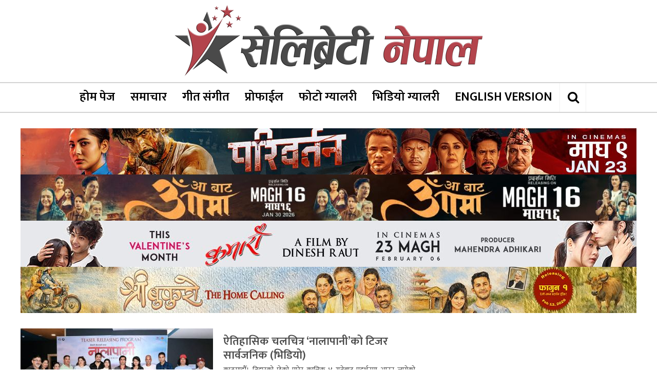

--- FILE ---
content_type: text/html; charset=UTF-8
request_url: https://celebritynepal.com/archives/tag/movie-nalapani
body_size: 13233
content:
<!DOCTYPE html>
<html lang="en-US" class="no-js no-svg">

<head>

<meta http-equiv="Content-Type" content="text/html; charset=UTF-8" />
<meta name="viewport" content="user-scalable=yes, width=device-width, initial-scale=1.0, maximum-scale=1, minimum-scale=1">
<link rel="profile" href="https://gmpg.org/xfn/11" />

<meta name='robots' content='index, follow, max-image-preview:large, max-snippet:-1, max-video-preview:-1' />
	<style>img:is([sizes="auto" i], [sizes^="auto," i]) { contain-intrinsic-size: 3000px 1500px }</style>
	
	<!-- This site is optimized with the Yoast SEO plugin v26.8 - https://yoast.com/product/yoast-seo-wordpress/ -->
	<title>movie nalapani Archives | Celebrity Nepal</title>
	<link rel="canonical" href="https://celebritynepal.com/archives/tag/movie-nalapani" />
	<meta property="og:locale" content="en_US" />
	<meta property="og:type" content="article" />
	<meta property="og:title" content="movie nalapani Archives | Celebrity Nepal" />
	<meta property="og:url" content="https://celebritynepal.com/archives/tag/movie-nalapani" />
	<meta property="og:site_name" content="Celebrity Nepal" />
	<meta property="og:image" content="https://celebritynepal.com/wp-content/uploads/2023/08/Celebrity-Nepal-Np-Design.png" />
	<meta property="og:image:width" content="1200" />
	<meta property="og:image:height" content="675" />
	<meta property="og:image:type" content="image/png" />
	<meta name="twitter:card" content="summary_large_image" />
	<script type="application/ld+json" class="yoast-schema-graph">{"@context":"https://schema.org","@graph":[{"@type":"CollectionPage","@id":"https://celebritynepal.com/archives/tag/movie-nalapani","url":"https://celebritynepal.com/archives/tag/movie-nalapani","name":"movie nalapani Archives | Celebrity Nepal","isPartOf":{"@id":"https://celebritynepal.com/#website"},"primaryImageOfPage":{"@id":"https://celebritynepal.com/archives/tag/movie-nalapani#primaryimage"},"image":{"@id":"https://celebritynepal.com/archives/tag/movie-nalapani#primaryimage"},"thumbnailUrl":"https://celebritynepal.com/wp-content/uploads/2022/09/Nalapani-Teaser.jpg","breadcrumb":{"@id":"https://celebritynepal.com/archives/tag/movie-nalapani#breadcrumb"},"inLanguage":"en-US"},{"@type":"ImageObject","inLanguage":"en-US","@id":"https://celebritynepal.com/archives/tag/movie-nalapani#primaryimage","url":"https://celebritynepal.com/wp-content/uploads/2022/09/Nalapani-Teaser.jpg","contentUrl":"https://celebritynepal.com/wp-content/uploads/2022/09/Nalapani-Teaser.jpg","width":750,"height":466},{"@type":"BreadcrumbList","@id":"https://celebritynepal.com/archives/tag/movie-nalapani#breadcrumb","itemListElement":[{"@type":"ListItem","position":1,"name":"Home","item":"https://celebritynepal.com/"},{"@type":"ListItem","position":2,"name":"movie nalapani"}]},{"@type":"WebSite","@id":"https://celebritynepal.com/#website","url":"https://celebritynepal.com/","name":"Celebrity Nepal","description":"Nepal&#039;s No. 1 Celebrity&#039;s Profiles Web Portal","publisher":{"@id":"https://celebritynepal.com/#organization"},"potentialAction":[{"@type":"SearchAction","target":{"@type":"EntryPoint","urlTemplate":"https://celebritynepal.com/?s={search_term_string}"},"query-input":{"@type":"PropertyValueSpecification","valueRequired":true,"valueName":"search_term_string"}}],"inLanguage":"en-US"},{"@type":"Organization","@id":"https://celebritynepal.com/#organization","name":"Celebrity Nepal","url":"https://celebritynepal.com/","logo":{"@type":"ImageObject","inLanguage":"en-US","@id":"https://celebritynepal.com/#/schema/logo/image/","url":"https://celebritynepal.com/wp-content/uploads/2023/08/Celebrity-Nepal-Np-Design.png","contentUrl":"https://celebritynepal.com/wp-content/uploads/2023/08/Celebrity-Nepal-Np-Design.png","width":1200,"height":675,"caption":"Celebrity Nepal"},"image":{"@id":"https://celebritynepal.com/#/schema/logo/image/"},"sameAs":["https://www.youtube.com/user/celebritynepal1"]}]}</script>
	<!-- / Yoast SEO plugin. -->


<link rel='dns-prefetch' href='//fonts.googleapis.com' />
<link rel="alternate" type="application/rss+xml" title="Celebrity Nepal &raquo; Feed" href="https://celebritynepal.com/feed" />
<link rel="alternate" type="application/rss+xml" title="Celebrity Nepal &raquo; Comments Feed" href="https://celebritynepal.com/comments/feed" />
<link rel="alternate" type="application/rss+xml" title="Celebrity Nepal &raquo; movie nalapani Tag Feed" href="https://celebritynepal.com/archives/tag/movie-nalapani/feed" />
<script type="text/javascript">
/* <![CDATA[ */
window._wpemojiSettings = {"baseUrl":"https:\/\/s.w.org\/images\/core\/emoji\/16.0.1\/72x72\/","ext":".png","svgUrl":"https:\/\/s.w.org\/images\/core\/emoji\/16.0.1\/svg\/","svgExt":".svg","source":{"concatemoji":"https:\/\/celebritynepal.com\/wp-includes\/js\/wp-emoji-release.min.js?ver=6.8.3"}};
/*! This file is auto-generated */
!function(s,n){var o,i,e;function c(e){try{var t={supportTests:e,timestamp:(new Date).valueOf()};sessionStorage.setItem(o,JSON.stringify(t))}catch(e){}}function p(e,t,n){e.clearRect(0,0,e.canvas.width,e.canvas.height),e.fillText(t,0,0);var t=new Uint32Array(e.getImageData(0,0,e.canvas.width,e.canvas.height).data),a=(e.clearRect(0,0,e.canvas.width,e.canvas.height),e.fillText(n,0,0),new Uint32Array(e.getImageData(0,0,e.canvas.width,e.canvas.height).data));return t.every(function(e,t){return e===a[t]})}function u(e,t){e.clearRect(0,0,e.canvas.width,e.canvas.height),e.fillText(t,0,0);for(var n=e.getImageData(16,16,1,1),a=0;a<n.data.length;a++)if(0!==n.data[a])return!1;return!0}function f(e,t,n,a){switch(t){case"flag":return n(e,"\ud83c\udff3\ufe0f\u200d\u26a7\ufe0f","\ud83c\udff3\ufe0f\u200b\u26a7\ufe0f")?!1:!n(e,"\ud83c\udde8\ud83c\uddf6","\ud83c\udde8\u200b\ud83c\uddf6")&&!n(e,"\ud83c\udff4\udb40\udc67\udb40\udc62\udb40\udc65\udb40\udc6e\udb40\udc67\udb40\udc7f","\ud83c\udff4\u200b\udb40\udc67\u200b\udb40\udc62\u200b\udb40\udc65\u200b\udb40\udc6e\u200b\udb40\udc67\u200b\udb40\udc7f");case"emoji":return!a(e,"\ud83e\udedf")}return!1}function g(e,t,n,a){var r="undefined"!=typeof WorkerGlobalScope&&self instanceof WorkerGlobalScope?new OffscreenCanvas(300,150):s.createElement("canvas"),o=r.getContext("2d",{willReadFrequently:!0}),i=(o.textBaseline="top",o.font="600 32px Arial",{});return e.forEach(function(e){i[e]=t(o,e,n,a)}),i}function t(e){var t=s.createElement("script");t.src=e,t.defer=!0,s.head.appendChild(t)}"undefined"!=typeof Promise&&(o="wpEmojiSettingsSupports",i=["flag","emoji"],n.supports={everything:!0,everythingExceptFlag:!0},e=new Promise(function(e){s.addEventListener("DOMContentLoaded",e,{once:!0})}),new Promise(function(t){var n=function(){try{var e=JSON.parse(sessionStorage.getItem(o));if("object"==typeof e&&"number"==typeof e.timestamp&&(new Date).valueOf()<e.timestamp+604800&&"object"==typeof e.supportTests)return e.supportTests}catch(e){}return null}();if(!n){if("undefined"!=typeof Worker&&"undefined"!=typeof OffscreenCanvas&&"undefined"!=typeof URL&&URL.createObjectURL&&"undefined"!=typeof Blob)try{var e="postMessage("+g.toString()+"("+[JSON.stringify(i),f.toString(),p.toString(),u.toString()].join(",")+"));",a=new Blob([e],{type:"text/javascript"}),r=new Worker(URL.createObjectURL(a),{name:"wpTestEmojiSupports"});return void(r.onmessage=function(e){c(n=e.data),r.terminate(),t(n)})}catch(e){}c(n=g(i,f,p,u))}t(n)}).then(function(e){for(var t in e)n.supports[t]=e[t],n.supports.everything=n.supports.everything&&n.supports[t],"flag"!==t&&(n.supports.everythingExceptFlag=n.supports.everythingExceptFlag&&n.supports[t]);n.supports.everythingExceptFlag=n.supports.everythingExceptFlag&&!n.supports.flag,n.DOMReady=!1,n.readyCallback=function(){n.DOMReady=!0}}).then(function(){return e}).then(function(){var e;n.supports.everything||(n.readyCallback(),(e=n.source||{}).concatemoji?t(e.concatemoji):e.wpemoji&&e.twemoji&&(t(e.twemoji),t(e.wpemoji)))}))}((window,document),window._wpemojiSettings);
/* ]]> */
</script>
<style id='wp-emoji-styles-inline-css' type='text/css'>

	img.wp-smiley, img.emoji {
		display: inline !important;
		border: none !important;
		box-shadow: none !important;
		height: 1em !important;
		width: 1em !important;
		margin: 0 0.07em !important;
		vertical-align: -0.1em !important;
		background: none !important;
		padding: 0 !important;
	}
</style>
<link rel='stylesheet' id='wp-block-library-css' href='https://celebritynepal.com/wp-includes/css/dist/block-library/style.min.css?ver=6.8.3' type='text/css' media='all' />
<style id='classic-theme-styles-inline-css' type='text/css'>
/*! This file is auto-generated */
.wp-block-button__link{color:#fff;background-color:#32373c;border-radius:9999px;box-shadow:none;text-decoration:none;padding:calc(.667em + 2px) calc(1.333em + 2px);font-size:1.125em}.wp-block-file__button{background:#32373c;color:#fff;text-decoration:none}
</style>
<style id='global-styles-inline-css' type='text/css'>
:root{--wp--preset--aspect-ratio--square: 1;--wp--preset--aspect-ratio--4-3: 4/3;--wp--preset--aspect-ratio--3-4: 3/4;--wp--preset--aspect-ratio--3-2: 3/2;--wp--preset--aspect-ratio--2-3: 2/3;--wp--preset--aspect-ratio--16-9: 16/9;--wp--preset--aspect-ratio--9-16: 9/16;--wp--preset--color--black: #000000;--wp--preset--color--cyan-bluish-gray: #abb8c3;--wp--preset--color--white: #ffffff;--wp--preset--color--pale-pink: #f78da7;--wp--preset--color--vivid-red: #cf2e2e;--wp--preset--color--luminous-vivid-orange: #ff6900;--wp--preset--color--luminous-vivid-amber: #fcb900;--wp--preset--color--light-green-cyan: #7bdcb5;--wp--preset--color--vivid-green-cyan: #00d084;--wp--preset--color--pale-cyan-blue: #8ed1fc;--wp--preset--color--vivid-cyan-blue: #0693e3;--wp--preset--color--vivid-purple: #9b51e0;--wp--preset--color--vce-acc: #b4444c;--wp--preset--color--vce-meta: #9b9b9b;--wp--preset--color--vce-txt: #4a4a4a;--wp--preset--color--vce-bg: #ffffff;--wp--preset--color--vce-cat-0: ;--wp--preset--gradient--vivid-cyan-blue-to-vivid-purple: linear-gradient(135deg,rgba(6,147,227,1) 0%,rgb(155,81,224) 100%);--wp--preset--gradient--light-green-cyan-to-vivid-green-cyan: linear-gradient(135deg,rgb(122,220,180) 0%,rgb(0,208,130) 100%);--wp--preset--gradient--luminous-vivid-amber-to-luminous-vivid-orange: linear-gradient(135deg,rgba(252,185,0,1) 0%,rgba(255,105,0,1) 100%);--wp--preset--gradient--luminous-vivid-orange-to-vivid-red: linear-gradient(135deg,rgba(255,105,0,1) 0%,rgb(207,46,46) 100%);--wp--preset--gradient--very-light-gray-to-cyan-bluish-gray: linear-gradient(135deg,rgb(238,238,238) 0%,rgb(169,184,195) 100%);--wp--preset--gradient--cool-to-warm-spectrum: linear-gradient(135deg,rgb(74,234,220) 0%,rgb(151,120,209) 20%,rgb(207,42,186) 40%,rgb(238,44,130) 60%,rgb(251,105,98) 80%,rgb(254,248,76) 100%);--wp--preset--gradient--blush-light-purple: linear-gradient(135deg,rgb(255,206,236) 0%,rgb(152,150,240) 100%);--wp--preset--gradient--blush-bordeaux: linear-gradient(135deg,rgb(254,205,165) 0%,rgb(254,45,45) 50%,rgb(107,0,62) 100%);--wp--preset--gradient--luminous-dusk: linear-gradient(135deg,rgb(255,203,112) 0%,rgb(199,81,192) 50%,rgb(65,88,208) 100%);--wp--preset--gradient--pale-ocean: linear-gradient(135deg,rgb(255,245,203) 0%,rgb(182,227,212) 50%,rgb(51,167,181) 100%);--wp--preset--gradient--electric-grass: linear-gradient(135deg,rgb(202,248,128) 0%,rgb(113,206,126) 100%);--wp--preset--gradient--midnight: linear-gradient(135deg,rgb(2,3,129) 0%,rgb(40,116,252) 100%);--wp--preset--font-size--small: 16px;--wp--preset--font-size--medium: 20px;--wp--preset--font-size--large: 26px;--wp--preset--font-size--x-large: 42px;--wp--preset--font-size--normal: 20px;--wp--preset--font-size--huge: 34px;--wp--preset--spacing--20: 0.44rem;--wp--preset--spacing--30: 0.67rem;--wp--preset--spacing--40: 1rem;--wp--preset--spacing--50: 1.5rem;--wp--preset--spacing--60: 2.25rem;--wp--preset--spacing--70: 3.38rem;--wp--preset--spacing--80: 5.06rem;--wp--preset--shadow--natural: 6px 6px 9px rgba(0, 0, 0, 0.2);--wp--preset--shadow--deep: 12px 12px 50px rgba(0, 0, 0, 0.4);--wp--preset--shadow--sharp: 6px 6px 0px rgba(0, 0, 0, 0.2);--wp--preset--shadow--outlined: 6px 6px 0px -3px rgba(255, 255, 255, 1), 6px 6px rgba(0, 0, 0, 1);--wp--preset--shadow--crisp: 6px 6px 0px rgba(0, 0, 0, 1);}:where(.is-layout-flex){gap: 0.5em;}:where(.is-layout-grid){gap: 0.5em;}body .is-layout-flex{display: flex;}.is-layout-flex{flex-wrap: wrap;align-items: center;}.is-layout-flex > :is(*, div){margin: 0;}body .is-layout-grid{display: grid;}.is-layout-grid > :is(*, div){margin: 0;}:where(.wp-block-columns.is-layout-flex){gap: 2em;}:where(.wp-block-columns.is-layout-grid){gap: 2em;}:where(.wp-block-post-template.is-layout-flex){gap: 1.25em;}:where(.wp-block-post-template.is-layout-grid){gap: 1.25em;}.has-black-color{color: var(--wp--preset--color--black) !important;}.has-cyan-bluish-gray-color{color: var(--wp--preset--color--cyan-bluish-gray) !important;}.has-white-color{color: var(--wp--preset--color--white) !important;}.has-pale-pink-color{color: var(--wp--preset--color--pale-pink) !important;}.has-vivid-red-color{color: var(--wp--preset--color--vivid-red) !important;}.has-luminous-vivid-orange-color{color: var(--wp--preset--color--luminous-vivid-orange) !important;}.has-luminous-vivid-amber-color{color: var(--wp--preset--color--luminous-vivid-amber) !important;}.has-light-green-cyan-color{color: var(--wp--preset--color--light-green-cyan) !important;}.has-vivid-green-cyan-color{color: var(--wp--preset--color--vivid-green-cyan) !important;}.has-pale-cyan-blue-color{color: var(--wp--preset--color--pale-cyan-blue) !important;}.has-vivid-cyan-blue-color{color: var(--wp--preset--color--vivid-cyan-blue) !important;}.has-vivid-purple-color{color: var(--wp--preset--color--vivid-purple) !important;}.has-black-background-color{background-color: var(--wp--preset--color--black) !important;}.has-cyan-bluish-gray-background-color{background-color: var(--wp--preset--color--cyan-bluish-gray) !important;}.has-white-background-color{background-color: var(--wp--preset--color--white) !important;}.has-pale-pink-background-color{background-color: var(--wp--preset--color--pale-pink) !important;}.has-vivid-red-background-color{background-color: var(--wp--preset--color--vivid-red) !important;}.has-luminous-vivid-orange-background-color{background-color: var(--wp--preset--color--luminous-vivid-orange) !important;}.has-luminous-vivid-amber-background-color{background-color: var(--wp--preset--color--luminous-vivid-amber) !important;}.has-light-green-cyan-background-color{background-color: var(--wp--preset--color--light-green-cyan) !important;}.has-vivid-green-cyan-background-color{background-color: var(--wp--preset--color--vivid-green-cyan) !important;}.has-pale-cyan-blue-background-color{background-color: var(--wp--preset--color--pale-cyan-blue) !important;}.has-vivid-cyan-blue-background-color{background-color: var(--wp--preset--color--vivid-cyan-blue) !important;}.has-vivid-purple-background-color{background-color: var(--wp--preset--color--vivid-purple) !important;}.has-black-border-color{border-color: var(--wp--preset--color--black) !important;}.has-cyan-bluish-gray-border-color{border-color: var(--wp--preset--color--cyan-bluish-gray) !important;}.has-white-border-color{border-color: var(--wp--preset--color--white) !important;}.has-pale-pink-border-color{border-color: var(--wp--preset--color--pale-pink) !important;}.has-vivid-red-border-color{border-color: var(--wp--preset--color--vivid-red) !important;}.has-luminous-vivid-orange-border-color{border-color: var(--wp--preset--color--luminous-vivid-orange) !important;}.has-luminous-vivid-amber-border-color{border-color: var(--wp--preset--color--luminous-vivid-amber) !important;}.has-light-green-cyan-border-color{border-color: var(--wp--preset--color--light-green-cyan) !important;}.has-vivid-green-cyan-border-color{border-color: var(--wp--preset--color--vivid-green-cyan) !important;}.has-pale-cyan-blue-border-color{border-color: var(--wp--preset--color--pale-cyan-blue) !important;}.has-vivid-cyan-blue-border-color{border-color: var(--wp--preset--color--vivid-cyan-blue) !important;}.has-vivid-purple-border-color{border-color: var(--wp--preset--color--vivid-purple) !important;}.has-vivid-cyan-blue-to-vivid-purple-gradient-background{background: var(--wp--preset--gradient--vivid-cyan-blue-to-vivid-purple) !important;}.has-light-green-cyan-to-vivid-green-cyan-gradient-background{background: var(--wp--preset--gradient--light-green-cyan-to-vivid-green-cyan) !important;}.has-luminous-vivid-amber-to-luminous-vivid-orange-gradient-background{background: var(--wp--preset--gradient--luminous-vivid-amber-to-luminous-vivid-orange) !important;}.has-luminous-vivid-orange-to-vivid-red-gradient-background{background: var(--wp--preset--gradient--luminous-vivid-orange-to-vivid-red) !important;}.has-very-light-gray-to-cyan-bluish-gray-gradient-background{background: var(--wp--preset--gradient--very-light-gray-to-cyan-bluish-gray) !important;}.has-cool-to-warm-spectrum-gradient-background{background: var(--wp--preset--gradient--cool-to-warm-spectrum) !important;}.has-blush-light-purple-gradient-background{background: var(--wp--preset--gradient--blush-light-purple) !important;}.has-blush-bordeaux-gradient-background{background: var(--wp--preset--gradient--blush-bordeaux) !important;}.has-luminous-dusk-gradient-background{background: var(--wp--preset--gradient--luminous-dusk) !important;}.has-pale-ocean-gradient-background{background: var(--wp--preset--gradient--pale-ocean) !important;}.has-electric-grass-gradient-background{background: var(--wp--preset--gradient--electric-grass) !important;}.has-midnight-gradient-background{background: var(--wp--preset--gradient--midnight) !important;}.has-small-font-size{font-size: var(--wp--preset--font-size--small) !important;}.has-medium-font-size{font-size: var(--wp--preset--font-size--medium) !important;}.has-large-font-size{font-size: var(--wp--preset--font-size--large) !important;}.has-x-large-font-size{font-size: var(--wp--preset--font-size--x-large) !important;}
:where(.wp-block-post-template.is-layout-flex){gap: 1.25em;}:where(.wp-block-post-template.is-layout-grid){gap: 1.25em;}
:where(.wp-block-columns.is-layout-flex){gap: 2em;}:where(.wp-block-columns.is-layout-grid){gap: 2em;}
:root :where(.wp-block-pullquote){font-size: 1.5em;line-height: 1.6;}
</style>
<link rel='stylesheet' id='vce-fonts-css' href='https://fonts.googleapis.com/css2?family=Mukta:wght@400;600' type='text/css' media='all' />
<link rel='stylesheet' id='vce-style-css' href='https://celebritynepal.com/wp-content/themes/voice/assets/css/min.css?ver=3.0.3' type='text/css' media='all' />
<style id='vce-style-inline-css' type='text/css'>
body, button, input, select, textarea {font-size: 2.0rem;}.vce-single .entry-headline p{font-size: 2.2rem;}.main-navigation a{font-size: 2.0rem;}.sidebar .widget-title{font-size: 2.4rem;}.sidebar .widget, .vce-lay-c .entry-content, .vce-lay-h .entry-content {font-size: 1.8rem;}.vce-featured-link-article{font-size: 4.2rem;}.vce-featured-grid-big.vce-featured-grid .vce-featured-link-article{font-size: 3.2rem;}.vce-featured-grid .vce-featured-link-article{font-size: 2.4rem;}h1 { font-size: 4.2rem; }h2 { font-size: 3.0rem; }h3 { font-size: 2.5rem; }h4 { font-size: 2.0rem; }h5 { font-size: 1.5rem; }h6 { font-size: 1.5rem; }.comment-reply-title, .main-box-title{font-size: 2.4rem;}h1.entry-title{font-size: 4.2rem;}.vce-lay-a .entry-title a{font-size: 4.0rem;}.vce-lay-b .entry-title{font-size: 2.2rem;}.vce-lay-c .entry-title, .vce-sid-none .vce-lay-c .entry-title{font-size: 2.2rem;}.vce-lay-d .entry-title{font-size: 1.6rem;}.vce-lay-e .entry-title{font-size: 1.6rem;}.vce-lay-f .entry-title{font-size: 1.6rem;}.vce-lay-g .entry-title a, .vce-lay-g .entry-title a:hover{font-size: 4.0rem;}.vce-lay-h .entry-title{font-size: 2.4rem;}.entry-meta div,.entry-meta div a,.vce-lay-g .meta-item,.vce-lay-c .meta-item{font-size: 1.2rem;}.vce-lay-d .meta-category a,.vce-lay-d .entry-meta div,.vce-lay-d .entry-meta div a,.vce-lay-e .entry-meta div,.vce-lay-e .entry-meta div a,.vce-lay-e .fn,.vce-lay-e .meta-item{font-size: 1.0rem;}body {background-color:transparent;}body,.mks_author_widget h3,.site-description,.meta-category a,textarea {font-family: 'Mukta';font-weight: 400;}h1,h2,h3,h4,h5,h6,blockquote,.vce-post-link,.site-title,.site-title a,.main-box-title,.comment-reply-title,.entry-title a,.vce-single .entry-headline p,.vce-prev-next-link,.author-title,.mks_pullquote,.widget_rss ul li .rsswidget,#bbpress-forums .bbp-forum-title,#bbpress-forums .bbp-topic-permalink {font-family: 'Mukta';font-weight: 600;}.main-navigation a,.sidr a{font-family: 'Mukta';font-weight: 600;}.vce-single .entry-content,.vce-single .entry-headline,.vce-single .entry-footer,.vce-share-bar {width: 760px;}.vce-lay-a .lay-a-content{width: 760px;max-width: 760px;}.vce-page .entry-content,.vce-page .entry-title-page {width: 760px;}.vce-sid-none .vce-single .entry-content,.vce-sid-none .vce-single .entry-headline,.vce-sid-none .vce-single .entry-footer {width: 1090px;}.vce-sid-none .vce-page .entry-content,.vce-sid-none .vce-page .entry-title-page,.error404 .entry-content {width: 1090px;max-width: 1090px;}body, button, input, select, textarea{color: #4a4a4a;}h1,h2,h3,h4,h5,h6,.entry-title a,.prev-next-nav a,#bbpress-forums .bbp-forum-title, #bbpress-forums .bbp-topic-permalink,.woocommerce ul.products li.product .price .amount{color: #4a4a4a;}a,.entry-title a:hover,.vce-prev-next-link:hover,.vce-author-links a:hover,.required,.error404 h4,.prev-next-nav a:hover,#bbpress-forums .bbp-forum-title:hover, #bbpress-forums .bbp-topic-permalink:hover,.woocommerce ul.products li.product h3:hover,.woocommerce ul.products li.product h3:hover mark,.main-box-title a:hover{color: #b4444c;}.vce-square,.vce-main-content .mejs-controls .mejs-time-rail .mejs-time-current,button,input[type="button"],input[type="reset"],input[type="submit"],.vce-button,.pagination-wapper a,#vce-pagination .next.page-numbers,#vce-pagination .prev.page-numbers,#vce-pagination .page-numbers,#vce-pagination .page-numbers.current,.vce-link-pages a,#vce-pagination a,.vce-load-more a,.vce-slider-pagination .owl-nav > div,.vce-mega-menu-posts-wrap .owl-nav > div,.comment-reply-link:hover,.vce-featured-section a,.vce-lay-g .vce-featured-info .meta-category a,.vce-404-menu a,.vce-post.sticky .meta-image:before,#vce-pagination .page-numbers:hover,#bbpress-forums .bbp-pagination .current,#bbpress-forums .bbp-pagination a:hover,.woocommerce #respond input#submit,.woocommerce a.button,.woocommerce button.button,.woocommerce input.button,.woocommerce ul.products li.product .added_to_cart,.woocommerce #respond input#submit:hover,.woocommerce a.button:hover,.woocommerce button.button:hover,.woocommerce input.button:hover,.woocommerce ul.products li.product .added_to_cart:hover,.woocommerce #respond input#submit.alt,.woocommerce a.button.alt,.woocommerce button.button.alt,.woocommerce input.button.alt,.woocommerce #respond input#submit.alt:hover, .woocommerce a.button.alt:hover, .woocommerce button.button.alt:hover, .woocommerce input.button.alt:hover,.woocommerce span.onsale,.woocommerce .widget_price_filter .ui-slider .ui-slider-range,.woocommerce .widget_price_filter .ui-slider .ui-slider-handle,.comments-holder .navigation .page-numbers.current,.vce-lay-a .vce-read-more:hover,.vce-lay-c .vce-read-more:hover,body div.wpforms-container-full .wpforms-form input[type=submit], body div.wpforms-container-full .wpforms-form button[type=submit], body div.wpforms-container-full .wpforms-form .wpforms-page-button,body div.wpforms-container-full .wpforms-form input[type=submit]:hover, body div.wpforms-container-full .wpforms-form button[type=submit]:hover, body div.wpforms-container-full .wpforms-form .wpforms-page-button:hover,.wp-block-search__button {background-color: #b4444c;}#vce-pagination .page-numbers,.comments-holder .navigation .page-numbers{background: transparent;color: #b4444c;border: 1px solid #b4444c;}.comments-holder .navigation .page-numbers:hover{background: #b4444c;border: 1px solid #b4444c;}.bbp-pagination-links a{background: transparent;color: #b4444c;border: 1px solid #b4444c !important;}#vce-pagination .page-numbers.current,.bbp-pagination-links span.current,.comments-holder .navigation .page-numbers.current{border: 1px solid #b4444c;}.widget_categories .cat-item:before,.widget_categories .cat-item .count{background: #b4444c;}.comment-reply-link,.vce-lay-a .vce-read-more,.vce-lay-c .vce-read-more{border: 1px solid #b4444c;}.entry-meta div,.entry-meta-count,.entry-meta div a,.comment-metadata a,.meta-category span,.meta-author-wrapped,.wp-caption .wp-caption-text,.widget_rss .rss-date,.sidebar cite,.site-footer cite,.sidebar .vce-post-list .entry-meta div,.sidebar .vce-post-list .entry-meta div a,.sidebar .vce-post-list .fn,.sidebar .vce-post-list .fn a,.site-footer .vce-post-list .entry-meta div,.site-footer .vce-post-list .entry-meta div a,.site-footer .vce-post-list .fn,.site-footer .vce-post-list .fn a,#bbpress-forums .bbp-topic-started-by,#bbpress-forums .bbp-topic-started-in,#bbpress-forums .bbp-forum-info .bbp-forum-content,#bbpress-forums p.bbp-topic-meta,span.bbp-admin-links a,.bbp-reply-post-date,#bbpress-forums li.bbp-header,#bbpress-forums li.bbp-footer,.woocommerce .woocommerce-result-count,.woocommerce .product_meta{color: #9b9b9b;}.main-box-title, .comment-reply-title, .main-box-head{background: #ffffff;color: #b4444c;}.main-box-title a{color: #b4444c;}.sidebar .widget .widget-title a{color: #b4444c;}.main-box,.comment-respond,.prev-next-nav{background: #ffffff;}.vce-post,ul.comment-list > li.comment,.main-box-single,.ie8 .vce-single,#disqus_thread,.vce-author-card,.vce-author-card .vce-content-outside,.mks-bredcrumbs-container,ul.comment-list > li.pingback{background: #ffffff;}.mks_tabs.horizontal .mks_tab_nav_item.active{border-bottom: 1px solid #ffffff;}.mks_tabs.horizontal .mks_tab_item,.mks_tabs.vertical .mks_tab_nav_item.active,.mks_tabs.horizontal .mks_tab_nav_item.active{background: #ffffff;}.mks_tabs.vertical .mks_tab_nav_item.active{border-right: 1px solid #ffffff;}#vce-pagination,.vce-slider-pagination .owl-controls,.vce-content-outside,.comments-holder .navigation{background: #ffffff;}.sidebar .widget-title{background: #ffffff;color: #b4444c;}.sidebar .widget{background: #ffffff;}.sidebar .widget,.sidebar .widget li a,.sidebar .mks_author_widget h3 a,.sidebar .mks_author_widget h3,.sidebar .vce-search-form .vce-search-input,.sidebar .vce-search-form .vce-search-input:focus{color: #b4444c;}.sidebar .widget li a:hover,.sidebar .widget a,.widget_nav_menu li.menu-item-has-children:hover:after,.widget_pages li.page_item_has_children:hover:after{color: #4a4a4a;}.sidebar .tagcloud a {border: 1px solid #4a4a4a;}.sidebar .mks_author_link,.sidebar .tagcloud a:hover,.sidebar .mks_themeforest_widget .more,.sidebar button,.sidebar input[type="button"],.sidebar input[type="reset"],.sidebar input[type="submit"],.sidebar .vce-button,.sidebar .bbp_widget_login .button{background-color: #4a4a4a;}.sidebar .mks_author_widget .mks_autor_link_wrap,.sidebar .mks_themeforest_widget .mks_read_more,.widget .meks-instagram-follow-link {background: #ffffff;}.sidebar #wp-calendar caption,.sidebar .recentcomments,.sidebar .post-date,.sidebar #wp-calendar tbody{color: rgba(180,68,76,0.7);}.site-footer{background: #b4444c;}.site-footer .widget-title{color: #ffffff;}.site-footer,.site-footer .widget,.site-footer .widget li a,.site-footer .mks_author_widget h3 a,.site-footer .mks_author_widget h3,.site-footer .vce-search-form .vce-search-input,.site-footer .vce-search-form .vce-search-input:focus{color: #ffffff;}.site-footer .widget li a:hover,.site-footer .widget a,.site-info a{color: #e2dc1f;}.site-footer .tagcloud a {border: 1px solid #e2dc1f;}.site-footer .mks_author_link,.site-footer .mks_themeforest_widget .more,.site-footer button,.site-footer input[type="button"],.site-footer input[type="reset"],.site-footer input[type="submit"],.site-footer .vce-button,.site-footer .tagcloud a:hover{background-color: #e2dc1f;}.site-footer #wp-calendar caption,.site-footer .recentcomments,.site-footer .post-date,.site-footer #wp-calendar tbody,.site-footer .site-info{color: rgba(255,255,255,0.7);}.top-header,.top-nav-menu li .sub-menu{background: #3a3a3a;}.top-header,.top-header a{color: #ffffff;}.top-header .vce-search-form .vce-search-input,.top-header .vce-search-input:focus,.top-header .vce-search-submit{color: #ffffff;}.top-header .vce-search-form .vce-search-input::-webkit-input-placeholder { color: #ffffff;}.top-header .vce-search-form .vce-search-input:-moz-placeholder { color: #ffffff;}.top-header .vce-search-form .vce-search-input::-moz-placeholder { color: #ffffff;}.top-header .vce-search-form .vce-search-input:-ms-input-placeholder { color: #ffffff;}.header-1-wrapper{height: 160px;padding-top: 10px;}.header-2-wrapper,.header-3-wrapper{height: 160px;}.header-2-wrapper .site-branding,.header-3-wrapper .site-branding{top: 10px;left: 0px;}.site-title a, .site-title a:hover{color: #000000;}.site-description{color: #aaaaaa;}.main-header{background-color: #ffffff;}.header-bottom-wrapper{background: #ffffff;}.vce-header-ads{margin: 35px 0;}.header-3-wrapper .nav-menu > li > a{padding: 70px 15px;}.header-sticky,.sidr{background: rgba(255,255,255,0.95);}.ie8 .header-sticky{background: #ffffff;}.main-navigation a,.nav-menu .vce-mega-menu > .sub-menu > li > a,.sidr li a,.vce-menu-parent{color: #000000;}.nav-menu > li:hover > a,.nav-menu > .current_page_item > a,.nav-menu > .current-menu-item > a,.nav-menu > .current-menu-ancestor > a,.main-navigation a.vce-item-selected,.main-navigation ul ul li:hover > a,.nav-menu ul .current-menu-item a,.nav-menu ul .current_page_item a,.vce-menu-parent:hover,.sidr li a:hover,.sidr li.sidr-class-current_page_item > a,.main-navigation li.current-menu-item.fa:before,.vce-responsive-nav{color: #b4444c;}#sidr-id-vce_main_navigation_menu .soc-nav-menu li a:hover {color: #ffffff;}.nav-menu > li:hover > a,.nav-menu > .current_page_item > a,.nav-menu > .current-menu-item > a,.nav-menu > .current-menu-ancestor > a,.main-navigation a.vce-item-selected,.main-navigation ul ul,.header-sticky .nav-menu > .current_page_item:hover > a,.header-sticky .nav-menu > .current-menu-item:hover > a,.header-sticky .nav-menu > .current-menu-ancestor:hover > a,.header-sticky .main-navigation a.vce-item-selected:hover{background-color: #ffffff;}.search-header-wrap ul {border-top: 2px solid #b4444c;}.vce-cart-icon a.vce-custom-cart span,.sidr-class-vce-custom-cart .sidr-class-vce-cart-count {background: #b4444c;font-family: 'Mukta';}.vce-border-top .main-box-title{border-top: 2px solid #b4444c;}.tagcloud a:hover,.sidebar .widget .mks_author_link,.sidebar .widget.mks_themeforest_widget .more,.site-footer .widget .mks_author_link,.site-footer .widget.mks_themeforest_widget .more,.vce-lay-g .entry-meta div,.vce-lay-g .fn,.vce-lay-g .fn a{color: #FFF;}.vce-featured-header .vce-featured-header-background{opacity: 0.5}.vce-featured-grid .vce-featured-header-background,.vce-post-big .vce-post-img:after,.vce-post-slider .vce-post-img:after{opacity: 0.5}.vce-featured-grid .owl-item:hover .vce-grid-text .vce-featured-header-background,.vce-post-big li:hover .vce-post-img:after,.vce-post-slider li:hover .vce-post-img:after {opacity: 0.8}.vce-featured-grid.vce-featured-grid-big .vce-featured-header-background,.vce-post-big .vce-post-img:after,.vce-post-slider .vce-post-img:after{opacity: 0.5}.vce-featured-grid.vce-featured-grid-big .owl-item:hover .vce-grid-text .vce-featured-header-background,.vce-post-big li:hover .vce-post-img:after,.vce-post-slider li:hover .vce-post-img:after {opacity: 0.8}#back-top {background: #dd3333}.sidr input[type=text]{background: rgba(0,0,0,0.1);color: rgba(0,0,0,0.5);}.is-style-solid-color{background-color: #b4444c;color: #ffffff;}.wp-block-image figcaption{color: #9b9b9b;}.wp-block-cover .wp-block-cover-image-text, .wp-block-cover .wp-block-cover-text, .wp-block-cover h2, .wp-block-cover-image .wp-block-cover-image-text, .wp-block-cover-image .wp-block-cover-text, .wp-block-cover-image h2,p.has-drop-cap:not(:focus)::first-letter,p.wp-block-subhead{font-family: 'Mukta';font-weight: 600;}.wp-block-cover .wp-block-cover-image-text, .wp-block-cover .wp-block-cover-text, .wp-block-cover h2, .wp-block-cover-image .wp-block-cover-image-text, .wp-block-cover-image .wp-block-cover-text, .wp-block-cover-image h2{font-size: 2.0rem;}p.wp-block-subhead{font-size: 2.2rem;}.wp-block-button__link{background: #b4444c}.wp-block-search .wp-block-search__button{color: #ffffff}.gallery-item {display: inline-block;text-align: center;vertical-align: top;width: 100%;padding: 0.79104477%;}.gallery-columns-2 .gallery-item {max-width: 50%;}.gallery-columns-3 .gallery-item {max-width: 33.33%;}.gallery-columns-4 .gallery-item {max-width: 25%;}.gallery-columns-5 .gallery-item {max-width: 20%;}.gallery-columns-6 .gallery-item {max-width: 16.66%;}.gallery-columns-7 .gallery-item {max-width: 14.28%;}.gallery-columns-8 .gallery-item {max-width: 12.5%;}.gallery-columns-9 .gallery-item {max-width: 11.11%;}.has-small-font-size{ font-size: 1.2rem;}.has-large-font-size{ font-size: 1.9rem;}.has-huge-font-size{ font-size: 2.3rem;}@media(min-width: 671px){.has-small-font-size{ font-size: 1.6rem;}.has-normal-font-size{ font-size: 2.0rem;}.has-large-font-size{ font-size: 2.6rem;}.has-huge-font-size{ font-size: 3.4rem;}}.has-vce-acc-background-color{ background-color: #b4444c;}.has-vce-acc-color{ color: #b4444c;}.has-vce-meta-background-color{ background-color: #9b9b9b;}.has-vce-meta-color{ color: #9b9b9b;}.has-vce-txt-background-color{ background-color: #4a4a4a;}.has-vce-txt-color{ color: #4a4a4a;}.has-vce-bg-background-color{ background-color: #ffffff;}.has-vce-bg-color{ color: #ffffff;}.has-vce-cat-0-background-color{ background-color: ;}.has-vce-cat-0-color{ color: ;}
</style>
<link rel='stylesheet' id='vce_child_load_scripts-css' href='https://celebritynepal.com/wp-content/themes/voice-child/style.css?ver=3.0.3' type='text/css' media='screen' />
<script type="text/javascript" src="https://celebritynepal.com/wp-includes/js/jquery/jquery.min.js?ver=3.7.1" id="jquery-core-js"></script>
<script type="text/javascript" src="https://celebritynepal.com/wp-includes/js/jquery/jquery-migrate.min.js?ver=3.4.1" id="jquery-migrate-js"></script>
<link rel="https://api.w.org/" href="https://celebritynepal.com/wp-json/" /><link rel="alternate" title="JSON" type="application/json" href="https://celebritynepal.com/wp-json/wp/v2/tags/3570" /><link rel="EditURI" type="application/rsd+xml" title="RSD" href="https://celebritynepal.com/xmlrpc.php?rsd" />
<meta name="generator" content="WordPress 6.8.3" />
<meta name="generator" content="Redux 4.5.10" /><link rel="icon" href="https://celebritynepal.com/wp-content/uploads/2023/08/cropped-Celebrity-Nepal-Icon-32x32.png" sizes="32x32" />
<link rel="icon" href="https://celebritynepal.com/wp-content/uploads/2023/08/cropped-Celebrity-Nepal-Icon-192x192.png" sizes="192x192" />
<link rel="apple-touch-icon" href="https://celebritynepal.com/wp-content/uploads/2023/08/cropped-Celebrity-Nepal-Icon-180x180.png" />
<meta name="msapplication-TileImage" content="https://celebritynepal.com/wp-content/uploads/2023/08/cropped-Celebrity-Nepal-Icon-270x270.png" />
		<style type="text/css" id="wp-custom-css">
			/*SITE BRANDING*/
.main-navigation a.vce-item-selected,
.nav-menu > .current-menu-ancestor > a,
.nav-menu > .current-menu-item > a,
.nav-menu > .current_page_item > a,
.nav-menu > li:hover > a {box-shadow: none; -webkit-box-shadow: none;}
.nav-menu > li > a {box-shadow: none; -webkit-box-shadow: none;}
.nav-menu .vce-mega-cat > a:after,
.nav-menu > .menu-item-has-children > a:after {display: none;}

.header-sticky .nav-menu > .current-menu-item > a,
.header-sticky .nav-menu > .current_page_item > a {border-left: 0px;}
.header-sticky .site-title img {max-height: 28px;}
.header-sticky .main-navigation a {color: #000;font-size:2.4rem;}
.header-sticky .site-title a.has-logo {line-height: 36px;}
.main-header,.header-sticky {background:#fff;}
.header-sticky {background:#fff;border-bottom: 1px solid #d3d3d3;height:56px}
.vce-responsive-nav,.main-navigation a {line-height: 1.0; font-size:2.4rem;}

.header-bottom-wrapper {border-bottom: 2px solid #d3d3d3;border-top: 2px solid #d3d3d3;box-shadow:none;}

@media only screen and (max-width: 1023px) and (min-width: 360px) {.site-branding img {max-width: 100%;margin: 0px 0px 5px;}}

/*CONTAINER START*/
.container {max-width: 1200px;}
.site-content {padding: 30px 0 0;}
.vce-main-content {float: left;max-width: 800px;padding: 0px 30px 0 0;}

@media only screen and (max-width: 1200px) and (min-width: 1024px) {.container {max-width: 100%;}}

@media only screen and (max-width: 1023px) and (min-width: 200px) {.container {max-width: 94%;}}

/*AD-CONTAINER*/
.vce-ad-container {width: 100%;max-width: 1200px;}

/*TITLE*/
h1.entry-title {width: 98% !important;max-width: 1200px;text-align: center;margin: 30px auto 15px;}
.entry-meta,.entry-headline {text-align: center; margin:0 auto; max-width:1200px;}

/*VCE SINGLE*/
.vce-single .entry-header {margin: 30px auto;}
.vce-single .entry-content,.vce-single .entry-headline {width: 768px;margin: 0 auto;}
.vce-single .entry-headline p {font-size: 2.0rem !important;}

/*P STYLE*/
.entry-headline p {margin: 5px auto 0px !important;font-weight: 600;font-size: 16px;line-height: 26px;color: #646464;}
p:empty {display: none;}
p {font-size: 22px;line-height: 30px;}
.attachment p.attachment {text-align: center;}

/*WP CAPTION*/
.wp-caption {width: 100%;}
.wp-caption .wp-caption-text {padding: 5px;font-size: 15px;box-shadow: none;}

/*MAIN BOX*/
.main-box-head {display: none;}
.main-box-inside {padding: 0 !important;}
.main-box-title {margin-bottom: 30px !important;}
.vce-border-top .main-box-title,.main-box-title {border-top: 2px solid #b4444c;border-bottom: 2px solid #b4444c;}

/*VCE LAY A*/
.vce-lay-a .entry-title a {color: #b4444c;}
.vce-lay-a .entry-title a:hover {color: #4a4a4a;}
.vce-lay-a .entry-title,.vce-lay-a .entry-content {max-width: 98%;}.vce-lay-a.vce-post,
.main-box-nopad .vce-lay-a.vce-post {background: #ffdada;}

@media only screen and (min-width: 200px) and (max-width: 670px) {
	.vce-lay-a img {height: auto;}
	.vce-lay-a.vce-post {margin: 0 0 30px;}}

/*VCE LAY B*/
.vce-lay-b {margin: 0 0 30px !important;padding: 0;}
.vce-lay-b .entry-content p {margin-bottom: 0;font-size: 14px;line-height: 20px;text-align: justify;}

/*VCE LAY B*/
.vce-lay-c .entry-title {padding: 0;text-align: left;}
.vce-lay-c .entry-content {padding: 0;}
.vce-lay-c .entry-content p {margin-bottom: 0;font-size: 14px;line-height: 20px;text-align: justify;}

/*VCE POST LIST*/
.vce-post-list .vce-post-link {font-size: 16px !important;padding: 0;}
.vce-post-list .vce-posts-wrap {width: 62%;}
.vce-post-list .featured_image_sidebar {width: 38%;}

@media only screen and (max-width: 1023px) and (min-width: 200px) {
	.vce-post-list .vce-post-link {font-size: 18px !important;}
	.vce-post-list .featured_image_sidebar {width: 30%;}
	.vce-post-list .vce-posts-wrap {width: 70%;}}

/*VCE SEARCH FORM*/
.vce-search-form,.widget ul.vce-post-list {padding: 20px 0 0;}

/*GALLERY ITEM*/
.gallery-item {margin-bottom: 30px;}

/*OTHER STYLES*/
.alignnone {margin-bottom: 0px;}
.vce-posts-wrap .entry-meta div {padding: 0 0 0 10px;}
embed,iframe,object {width: 100%;margin: 0px auto !important;}

#disqus_thread,
.comment-reply-title,
.comment-respond,
.comments-holder .navigation,
.header-sticky,
.main-box,
.main-box-head,
.main-box-title,
.main-header,
.mks-bredcrumbs-container,
.sidebar .widget,
.sidebar .widget-title,
.vce-author-card,
.vce-post,
ul.comment-list > li.comment,
ul.comment-list > li.pingback,
ul.comment-list > li.trackback {box-shadow: none;-webkit-box-shadow: none;}

@media only screen and (min-width: 200px) and (max-width: 670px) {
	.error404 .entry-content,
	.vce-page .entry-content,
	.vce-page .entry-title-page,
	.vce-sid-none .vce-page .entry-content,
	.vce-sid-none .vce-page .entry-title-page,
	.vce-sid-none .vce-single .entry-content,
	.vce-sid-none .vce-single .entry-footer,
	.vce-sid-none .vce-single .entry-headline,
	.vce-single .entry-content,
	.vce-single .entry-footer,
	.vce-single .entry-headline .vce-single .entry-content {padding: 0;}
	.vce-lay-c {width: 100% !important;}}

@media only screen and (max-width: 1023px) and (min-width: 200px) {
	body .main-box-title {font-size: 2.4rem;}}

@media only screen and (max-width: 1023px) and (min-width: 200px) {
	body h1.entry-title {max-width: 98%;padding: 0;font-size: 2.8rem;}
	body .vce-lay-a .entry-title a,
	body .vce-lay-a .entry-title,
	.vce-lay-a .entry-content p {max-width: 98%;padding: 0;font-size: 2.6rem;text-align: left;}
	.vce-lay-a .entry-content {padding: 0 10px;}
	body .vce-lay-b .entry-title,.vce-lay-b .entry-content,
	body .vce-lay-c .entry-title,.vce-lay-c .entry-content {max-width: 100%;padding: 0;font-size: 2.6rem;text-align: left;}}

/*SIDEBAR*/
.sidebar,.vce-sid-left .sidebar {float: right;width: 340px;padding-top: 0 !important;}
.sidebar .widget-title {border-bottom: 2px solid;border-top: 2px solid;font-size: 3.0rem;}

@media only screen and (max-width: 1200px) and (min-width: 1024px) {
.sidebar {max-width: 360px;width: 100%;}}

@media only screen and (max-width: 1023px) and (min-width: 200px) {
.sidebar {width: 100% !important;max-width: 800px;}}


/*KAVYA ONLINE DISPLAY START*/
.mobile-kavya {display: none;}
@media only screen and (max-width: 1023px) and (min-width: 360px) {
	.mobile-kavya {display: block;margin: 20px 10px;}}
.desktop-kavya {margin: 25px auto;max-width: 1200px;}
@media only screen and (min-width: 360px) and (max-width: 1023px) {
.desktop-kavya {display: none;}}		</style>
		</head>

<body class="archive tag tag-movie-nalapani tag-3570 wp-embed-responsive wp-theme-voice wp-child-theme-voice-child vce-sid-right voice-v_3_0_3 voice-child">

<div id="vce-main">

<header id="header" class="main-header">
<div class="container header-1-wrapper header-main-area">	
		<div class="vce-res-nav">
	<a class="vce-responsive-nav" href="#sidr-main"><i class="fa fa-bars"></i></a>
</div>
<div class="site-branding">
	<span class="site-title"><a href="https://celebritynepal.com/" rel="home" class="has-logo"><picture class="vce-logo"><source media="(min-width: 1024px)" srcset="https://celebritynepal.com/wp-content/uploads/2023/08/Celebrity-Nepal-Np-mobile.png"><source srcset="https://celebritynepal.com/wp-content/uploads/2023/08/Celebrity-Nepal-Np-Fix.png"><img src="https://celebritynepal.com/wp-content/uploads/2023/08/Celebrity-Nepal-Np-mobile.png" alt="Celebrity Nepal"></picture></a></span></div></div>

<div class="header-bottom-wrapper">
	<div class="container">
		<nav id="site-navigation" class="main-navigation" role="navigation">
	<ul id="vce_main_navigation_menu" class="nav-menu"><li id="menu-item-37894" class="menu-item menu-item-type-post_type menu-item-object-page menu-item-home menu-item-37894"><a href="https://celebritynepal.com/">होम पेज</a><li id="menu-item-52106" class="menu-item menu-item-type-taxonomy menu-item-object-category menu-item-has-children menu-item-52106"><a href="https://celebritynepal.com/archives/category/e-news">समाचार</a>
<ul class="sub-menu">
	<li id="menu-item-52107" class="menu-item menu-item-type-taxonomy menu-item-object-category menu-item-52107"><a href="https://celebritynepal.com/archives/category/e-news/kollywood">नेपाली सिनेमा</a>	<li id="menu-item-52108" class="menu-item menu-item-type-taxonomy menu-item-object-category menu-item-52108"><a href="https://celebritynepal.com/archives/category/e-news/bollywood">बलिउड</a>	<li id="menu-item-52109" class="menu-item menu-item-type-taxonomy menu-item-object-category menu-item-52109"><a href="https://celebritynepal.com/archives/category/e-news/hollywood">हलिउड</a></ul>
<li id="menu-item-52110" class="menu-item menu-item-type-taxonomy menu-item-object-category menu-item-52110"><a href="https://celebritynepal.com/archives/category/music">गीत संगीत</a><li id="menu-item-52112" class="menu-item menu-item-type-taxonomy menu-item-object-category menu-item-52112"><a href="https://celebritynepal.com/archives/category/profile">प्रोफाईल</a><li id="menu-item-52111" class="menu-item menu-item-type-taxonomy menu-item-object-category menu-item-52111"><a href="https://celebritynepal.com/archives/category/photo-gallery">फोटो ग्यालरी</a><li id="menu-item-52113" class="menu-item menu-item-type-taxonomy menu-item-object-category menu-item-52113"><a href="https://celebritynepal.com/archives/category/videos">भिडियो ग्यालरी</a><li id="menu-item-52114" class="menu-item menu-item-type-custom menu-item-object-custom menu-item-52114"><a href="https://en.celebritynepal.com">ENGLISH VERSION</a><li class="search-header-wrap"><a class="search_header" href="javascript:void(0)"><i class="fa fa-search"></i></a><ul class="search-header-form-ul"><li><form class="vce-search-form" action="https://celebritynepal.com/" method="get">
	<input name="s" class="vce-search-input" size="20" type="text" value="Type here to search..." onfocus="(this.value == 'Type here to search...') && (this.value = '')" onblur="(this.value == '') && (this.value = 'Type here to search...')" placeholder="Type here to search..." />
		<button type="submit" class="vce-search-submit"><i class="fa fa-search"></i></button> 
</form></li></ul></li></ul></nav>	</div>
</div></header>

	<div id="sticky_header" class="header-sticky">
	<div class="container">
		<div class="vce-res-nav">
	<a class="vce-responsive-nav" href="#sidr-main"><i class="fa fa-bars"></i></a>
</div>
<div class="site-branding">
	<span class="site-title"><a href="https://celebritynepal.com/" rel="home" class="has-logo"><picture class="vce-logo"><source media="(min-width: 1024px)" srcset="https://celebritynepal.com/wp-content/uploads/2023/08/Celebrity-Nepal-Np-Fix.png"><source srcset="https://celebritynepal.com/wp-content/uploads/2023/08/Celebrity-Nepal-Np-Fix.png"><img src="https://celebritynepal.com/wp-content/uploads/2023/08/Celebrity-Nepal-Np-Fix.png" alt="Celebrity Nepal"></picture></a></span></div>		<nav id="site-navigation" class="main-navigation" role="navigation">
		<ul id="vce_main_navigation_menu" class="nav-menu"><li class="menu-item menu-item-type-post_type menu-item-object-page menu-item-home menu-item-37894"><a href="https://celebritynepal.com/">होम पेज</a><li class="menu-item menu-item-type-taxonomy menu-item-object-category menu-item-has-children menu-item-52106"><a href="https://celebritynepal.com/archives/category/e-news">समाचार</a>
<ul class="sub-menu">
	<li class="menu-item menu-item-type-taxonomy menu-item-object-category menu-item-52107"><a href="https://celebritynepal.com/archives/category/e-news/kollywood">नेपाली सिनेमा</a>	<li class="menu-item menu-item-type-taxonomy menu-item-object-category menu-item-52108"><a href="https://celebritynepal.com/archives/category/e-news/bollywood">बलिउड</a>	<li class="menu-item menu-item-type-taxonomy menu-item-object-category menu-item-52109"><a href="https://celebritynepal.com/archives/category/e-news/hollywood">हलिउड</a></ul>
<li class="menu-item menu-item-type-taxonomy menu-item-object-category menu-item-52110"><a href="https://celebritynepal.com/archives/category/music">गीत संगीत</a><li class="menu-item menu-item-type-taxonomy menu-item-object-category menu-item-52112"><a href="https://celebritynepal.com/archives/category/profile">प्रोफाईल</a><li class="menu-item menu-item-type-taxonomy menu-item-object-category menu-item-52111"><a href="https://celebritynepal.com/archives/category/photo-gallery">फोटो ग्यालरी</a><li class="menu-item menu-item-type-taxonomy menu-item-object-category menu-item-52113"><a href="https://celebritynepal.com/archives/category/videos">भिडियो ग्यालरी</a><li class="menu-item menu-item-type-custom menu-item-object-custom menu-item-52114"><a href="https://en.celebritynepal.com">ENGLISH VERSION</a><li class="search-header-wrap"><a class="search_header" href="javascript:void(0)"><i class="fa fa-search"></i></a><ul class="search-header-form-ul"><li><form class="vce-search-form" action="https://celebritynepal.com/" method="get">
	<input name="s" class="vce-search-input" size="20" type="text" value="Type here to search..." onfocus="(this.value == 'Type here to search...') && (this.value = '')" onblur="(this.value == '') && (this.value = 'Type here to search...')" placeholder="Type here to search..." />
		<button type="submit" class="vce-search-submit"><i class="fa fa-search"></i></button> 
</form></li></ul></li></ul></nav>	</div>
</div>
<div id="main-wrapper">

	<div class="vce-ad-below-header vce-ad-container"><img src="https://celebritynepal.com/wp-content/uploads/2025/12/Priwartan-ad.jpg" alt="" width="1200" height="90" class="alignnone size-full wp-image-63876" />

<img src="https://celebritynepal.com/wp-content/uploads/2025/12/AA-BAT-AAMA-AD.jpg" alt="" width="1200" height="90" class="alignnone size-full wp-image-63970" />

<img src="https://celebritynepal.com/wp-content/uploads/2026/01/Kumari-ad.jpg" alt="" width="1200" height="90" class="alignnone size-full wp-image-64070" />

<img src="https://celebritynepal.com/wp-content/uploads/2026/01/Shree-Bukuro-AD.jpg" alt="" width="1200" height="90" class="alignnone size-full wp-image-64248" />


</div>

	
<div id="content" class="container site-content">

				
	<div id="primary" class="vce-main-content">
		
		<div class="main-box">

			
	<div class="main-box-head">
		<h1 class="main-box-title">Tag - movie nalapani</h1>
			</div>

			<div class="main-box-inside">
			
							
				
				<div class="vce-loop-wrap">

											
						<article class="vce-post vce-lay-b post-33388 post type-post status-publish format-standard has-post-thumbnail hentry category-kollywood tag-movie-nalapani tag-nalapani tag-rimesh-adhikari">

 		 	<div class="meta-image">			
			<a href="https://celebritynepal.com/archives/33388" title="ऐतिहासिक चलचित्र &#8216;नालापानी&#8217;को टिजर सार्वजनिक (भिडियो)">
				<img width="375" height="195" src="https://celebritynepal.com/wp-content/uploads/2022/09/Nalapani-Teaser-375x195.jpg" class="attachment-vce-lay-b size-vce-lay-b wp-post-image" alt="" />							</a>
		</div>
		

	<header class="entry-header">
				<h2 class="entry-title"><a href="https://celebritynepal.com/archives/33388" title="ऐतिहासिक चलचित्र &#8216;नालापानी&#8217;को टिजर सार्वजनिक (भिडियो)">ऐतिहासिक चलचित्र &#8216;नालापानी&#8217;को टिजर सार्वजनिक (भिडियो)</a></h2>
			</header>

			<div class="entry-content">
			<p>काठमाडौँ। तिहारको छेको पारेर कात्तिक ४ गतेबाट प्रदर्शनमा आउन लागेको ऐतिहासिक कथावस्तुमा निर्माण भएको चलचित्र ‘नालापानी’को टिजर सार्वजनिक गरिएको छ । बिहीवार काठमाडौं एक कार्यक्रमका बीच सार्वजनिक गरिएको १ मिनेट ४१ सेकेन्ड लम्बाईको...</p>
		</div>
	
</article>
						
					
				</div>

				
			
			</div>

		</div>

	</div>

		<aside id="sidebar" class="sidebar right">
		<div id="custom_html-2" class="widget_text vce-no-padding widget widget_custom_html"><div class="textwidget custom-html-widget"><div class="fb-page" data-href="https://www.facebook.com/CelebrityNepal2012" data-width="" data-height="" data-small-header="false" data-adapt-container-width="true" data-hide-cover="false" data-show-facepile="false"></div></div></div><div id="media_image-4" class="vce-no-padding widget widget_media_image"><img width="300" height="185" src="https://celebritynepal.com/wp-content/uploads/2025/07/tourism-headlines-Ad.jpg" class="image wp-image-61434  attachment-full size-full" alt="" style="max-width: 100%; height: auto;" decoding="async" loading="lazy" /></div><div id="media_image-8" class="vce-no-padding widget widget_media_image"><img width="320" height="173" src="https://celebritynepal.com/wp-content/uploads/2025/02/Neruff-4th-ad.jpg" class="image wp-image-59000  attachment-full size-full" alt="" style="max-width: 100%; height: auto;" decoding="async" loading="lazy" /></div><div class="vce-sticky"><div id="vce_posts_widget-4" class="widget vce_posts_widget"><h4 class="widget-title">नयाँ पोस्टहरु </h4>
		
		<ul class="vce-post-list" data-autoplay="">

			
		 		<li>
		 					 			
		 			<a href="https://celebritynepal.com/archives/64249" class="featured_image_sidebar" title="सुशील र अञ्जना अभिनित ‘परिवर्तन’ प्रदर्शनमा"><span class="vce-post-img"><img width="145" height="100" src="https://celebritynepal.com/wp-content/uploads/2026/01/maxresdefault-6-145x100.jpg" class="attachment-vce-lay-d size-vce-lay-d wp-post-image" alt="" decoding="async" loading="lazy" /></span></a>
		 			<div class="vce-posts-wrap">
		 							 			<a href="https://celebritynepal.com/archives/64249" title="सुशील र अञ्जना अभिनित ‘परिवर्तन’ प्रदर्शनमा" class="vce-post-link">सुशील र अञ्जना अभिनित ‘परिवर्तन’ प्रदर्शनमा</a>
			 					 			</div>
		 		</li>
			
		 		<li>
		 					 			
		 			<a href="https://celebritynepal.com/archives/64245" class="featured_image_sidebar" title="युट्युबमा आयो विपिन र मिरुनाको चलचित्र &#8216;ऊनको स्वीटर&#8217;"><span class="vce-post-img"><img width="145" height="100" src="https://celebritynepal.com/wp-content/uploads/2026/01/UNKO-SWEATER-bipin-meruna-145x100.jpg" class="attachment-vce-lay-d size-vce-lay-d wp-post-image" alt="" decoding="async" loading="lazy" /></span></a>
		 			<div class="vce-posts-wrap">
		 							 			<a href="https://celebritynepal.com/archives/64245" title="युट्युबमा आयो विपिन र मिरुनाको चलचित्र &#8216;ऊनको स्वीटर&#8217;" class="vce-post-link">युट्युबमा आयो विपिन र मिरुनाको चलचित्र &#8216;ऊनको स्वीटर&#8217;</a>
			 					 			</div>
		 		</li>
			
		 		<li>
		 					 			
		 			<a href="https://celebritynepal.com/archives/64242" class="featured_image_sidebar" title="दक्षिण एसियाली नारीवादी फिल्म महोत्सव–फिल्म म्याराथन २०२६ आयोजना हुँदै"><span class="vce-post-img"><img width="145" height="100" src="https://celebritynepal.com/wp-content/uploads/2026/01/South-Asian-Feminist-Film-Festival-145x100.jpg" class="attachment-vce-lay-d size-vce-lay-d wp-post-image" alt="" decoding="async" loading="lazy" /></span></a>
		 			<div class="vce-posts-wrap">
		 							 			<a href="https://celebritynepal.com/archives/64242" title="दक्षिण एसियाली नारीवादी फिल्म महोत्सव–फिल्म म्याराथन २०२६ आयोजना हुँदै" class="vce-post-link">दक्षिण एसियाली नारीवादी फिल्म महोत्सव–फिल्म म्याराथन २०२६ आयोजना हुँदै</a>
			 					 			</div>
		 		</li>
			
		 		<li>
		 					 			
		 			<a href="https://celebritynepal.com/archives/64238" class="featured_image_sidebar" title="सुशील–अञ्जना अभिनित ‘परिवर्तन’को अग्रिम बुकिङ खुला, देशभर १०० भन्दा बढी शो"><span class="vce-post-img"><img width="145" height="100" src="https://celebritynepal.com/wp-content/uploads/2026/01/sushil-shrestha-145x100.jpg" class="attachment-vce-lay-d size-vce-lay-d wp-post-image" alt="" decoding="async" loading="lazy" /></span></a>
		 			<div class="vce-posts-wrap">
		 							 			<a href="https://celebritynepal.com/archives/64238" title="सुशील–अञ्जना अभिनित ‘परिवर्तन’को अग्रिम बुकिङ खुला, देशभर १०० भन्दा बढी शो" class="vce-post-link">सुशील–अञ्जना अभिनित ‘परिवर्तन’को अग्रिम बुकिङ खुला, देशभर १०० भन्दा बढी शो</a>
			 					 			</div>
		 		</li>
			
		 		<li>
		 					 			
		 			<a href="https://celebritynepal.com/archives/64232" class="featured_image_sidebar" title="चलचित्र &#8216;परिवर्तन&#8217; टिम चितवनमा"><span class="vce-post-img"><img width="145" height="100" src="https://celebritynepal.com/wp-content/uploads/2026/01/paribartan-sushil-anjana-145x100.jpg" class="attachment-vce-lay-d size-vce-lay-d wp-post-image" alt="" decoding="async" loading="lazy" srcset="https://celebritynepal.com/wp-content/uploads/2026/01/paribartan-sushil-anjana-145x100.jpg 145w, https://celebritynepal.com/wp-content/uploads/2026/01/paribartan-sushil-anjana.jpg 768w" sizes="auto, (max-width: 145px) 100vw, 145px" /></span></a>
		 			<div class="vce-posts-wrap">
		 							 			<a href="https://celebritynepal.com/archives/64232" title="चलचित्र &#8216;परिवर्तन&#8217; टिम चितवनमा" class="vce-post-link">चलचित्र &#8216;परिवर्तन&#8217; टिम चितवनमा</a>
			 					 			</div>
		 		</li>
			
		 		<li>
		 					 			
		 			<a href="https://celebritynepal.com/archives/64228" class="featured_image_sidebar" title="चलचित्र ‘आ बाट आमा’को भावुक ट्रेलर सार्वजनिक"><span class="vce-post-img"><img width="145" height="100" src="https://celebritynepal.com/wp-content/uploads/2026/01/Paul-shah-bipana-thapa-145x100.jpg" class="attachment-vce-lay-d size-vce-lay-d wp-post-image" alt="" decoding="async" loading="lazy" /></span></a>
		 			<div class="vce-posts-wrap">
		 							 			<a href="https://celebritynepal.com/archives/64228" title="चलचित्र ‘आ बाट आमा’को भावुक ट्रेलर सार्वजनिक" class="vce-post-link">चलचित्र ‘आ बाट आमा’को भावुक ट्रेलर सार्वजनिक</a>
			 					 			</div>
		 		</li>
			
		 		<li>
		 					 			
		 			<a href="https://celebritynepal.com/archives/64225" class="featured_image_sidebar" title="१४ औं नेपाल अफ्रिका इन्टरनेशनल फिल्म फेष्टिवल सम्पन्न"><span class="vce-post-img"><img width="145" height="100" src="https://celebritynepal.com/wp-content/uploads/2026/01/nepal-africa-filmaward-winner-1-145x100.jpg" class="attachment-vce-lay-d size-vce-lay-d wp-post-image" alt="" decoding="async" loading="lazy" /></span></a>
		 			<div class="vce-posts-wrap">
		 							 			<a href="https://celebritynepal.com/archives/64225" title="१४ औं नेपाल अफ्रिका इन्टरनेशनल फिल्म फेष्टिवल सम्पन्न" class="vce-post-link">१४ औं नेपाल अफ्रिका इन्टरनेशनल फिल्म फेष्टिवल सम्पन्न</a>
			 					 			</div>
		 		</li>
			
		  </ul>
		
		
		</div></div>	</aside>

</div>



	<footer id="footer" class="site-footer">

				<div class="container">
			<div class="container-fix">
										<div class="bit-1">
					<div id="text-2" class="widget widget_text">			<div class="textwidget"><div style="margin: 30px auto 0px;">
<p style="text-align: center; font-size: 24px;"><b>सेलिब्रिटी नेपाल.कम </b></p>
<p style="text-align: center; font-size: 16px;">सूचना तथा प्रसारण विभाग दर्ता नम्बर ५३७ &#8211; २०७३ / ०७४</p>
<p style="text-align: center; font-size: 16px;"><strong>संचालक / प्रकाशक: </strong> कल्पना सापकोटा<br />
<strong>सम्पादक:</strong> आनन्द अधिकारी<br />
<strong>समाचार प्रमुख:</strong> रघुनाथ सापकोटा<br />
<strong>सम्पर्क:</strong><br />
call/whatsapp: +977 9851071873 | email: celebritynepal@gmail.com</p>
<p style="text-align: center; font-size: 16px; line-height: 2.0rem;">Supported by <a href="https://glamournepal.com" target="_blank" rel="noopener">Glamour Nepal</a> | Shopping Partner: <a href="https://kavyaonlinestore.com" target="_blank" rel="noopener">Kavya Online Store</a></p>
</div>
</div>
		</div>				</div>
						</div>
		</div>
		
					<div class="container-full site-info">
				<div class="container">
					
						

											<div class="vce-wrap-center">
							<p><p style="text-align: center;">Copyright © 2012 - 2026 | All Right Reserved.</p></p>						</div>
					
			
				</div>
			</div>
		

	</footer>
<!-- Google tag (gtag.js) rn-all-->
<script async src="https://www.googletagmanager.com/gtag/js?id=G-GHTEQN14KN"></script>
<script>
  window.dataLayer = window.dataLayer || [];
  function gtag(){dataLayer.push(arguments);}
  gtag('js', new Date());

  gtag('config', 'G-GHTEQN14KN');
</script>

</div>
</div>

<a href="javascript:void(0)" id="back-top"><i class="fa fa-angle-up"></i></a>

<script type="speculationrules">
{"prefetch":[{"source":"document","where":{"and":[{"href_matches":"\/*"},{"not":{"href_matches":["\/wp-*.php","\/wp-admin\/*","\/wp-content\/uploads\/*","\/wp-content\/*","\/wp-content\/plugins\/*","\/wp-content\/themes\/voice-child\/*","\/wp-content\/themes\/voice\/*","\/*\\?(.+)"]}},{"not":{"selector_matches":"a[rel~=\"nofollow\"]"}},{"not":{"selector_matches":".no-prefetch, .no-prefetch a"}}]},"eagerness":"conservative"}]}
</script>
<script type="text/javascript" src="https://celebritynepal.com/wp-includes/js/imagesloaded.min.js?ver=5.0.0" id="imagesloaded-js"></script>
<script type="text/javascript" id="vce-main-js-extra">
/* <![CDATA[ */
var vce_js_settings = {"sticky_header":"1","sticky_header_offset":"150","sticky_header_logo":"https:\/\/celebritynepal.com\/wp-content\/uploads\/2023\/08\/Celebrity-Nepal-Np-Fix.png","logo":"https:\/\/celebritynepal.com\/wp-content\/uploads\/2023\/08\/Celebrity-Nepal-Np-mobile.png","logo_retina":"","logo_mobile":"https:\/\/celebritynepal.com\/wp-content\/uploads\/2023\/08\/Celebrity-Nepal-Np-Fix.png","logo_mobile_retina":"","rtl_mode":"0","ajax_url":"https:\/\/celebritynepal.com\/wp-admin\/admin-ajax.php","ajax_wpml_current_lang":null,"ajax_mega_menu":"1","mega_menu_slider":"","mega_menu_subcats":"","lay_fa_grid_center":"1","full_slider_autoplay":"","grid_slider_autoplay":"2000","grid_big_slider_autoplay":"2000","fa_big_opacity":{"1":"0.5","2":"0.7"},"top_bar_mobile":"1","top_bar_mobile_group":"","top_bar_more_link":"More"};
/* ]]> */
</script>
<script type="text/javascript" src="https://celebritynepal.com/wp-content/themes/voice/assets/js/min.js?ver=3.0.3" id="vce-main-js"></script>

<script type='text/javascript' src='//platform-api.sharethis.com/js/sharethis.js#property=5c0d7c6c9f0b89001198190c&product=inline-share-buttons' async='async'></script>
<div id="fb-root"></div>
<script async defer crossorigin="anonymous" src="https://connect.facebook.net/en_US/sdk.js#xfbml=1&version=v19.0" nonce="zOUxH0Js"></script>
</body>
</html>